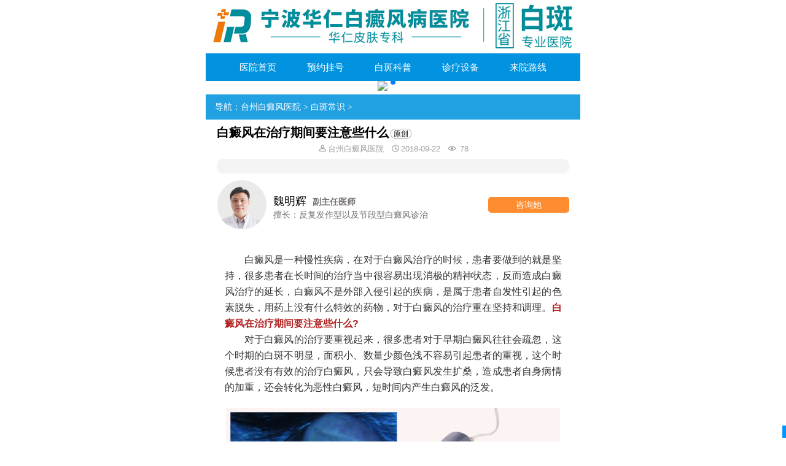

--- FILE ---
content_type: text/html
request_url: http://3g.0574hrbdfyy.com/bdfcs/290.html
body_size: 11555
content:
<!DOCTYPE html>
<html>

	<head>
		<meta charset="utf-8">
		<meta name="format-detection" content="telephone=no">
		<meta name="apple-mobile-web-app-capable" content="yes">
		<meta name="viewport" content="width=device-width,initial-scale=1,minimum-scale=1">
		<title>白癜风在治疗期间要注意些什么</title>
		<meta name="keywords" content="白癜风常识">
		<meta name="description" content="白癜风是一种慢性疾病，在对于白癜风治疗的时候，患者要做到的就是坚持，很多患者在长时间的治疗当中很容易出现消极的精神状态，反而造成白癜风治疗的延长，白癜风不是外部入" />
		<link href="/templets/taizhou/css/xinneirong.css" rel="stylesheet" type="text/css">
		<link rel="canonical" href="/" />
		<style type="text/css">
			body {
				max-width: 610px !important;
				margin: 0 auto !important;
				font: 14px/22px Arial, Helvetica, sans-serif;
			}

			/*
strong {
  padding: 4px 0px;
  background-color: #faebd738;
  border-left: 5px solid #2196f3;
  border-radius: 2px;
  /*新增内容格式整理*/
			padding-left: 2em;
			margin-left: -2em;
			}

			.wznr02 p strong {
				padding: 4px 0px;
				background-color: #faebd738;
				border-left: 5px solid #2196f3 !important;
				border-radius: 2px;
				padding-left: 2em;
				margin-left: -2em;
			}

			.wznr02 p a strong {
				color: red;
				padding: 0px !important;
				background-color: #faebd700 !important;
				border-left: 0px solid #2196f3bf !important;
				border-radius: 0px !important;
				padding-left: 2em !important;
			}

			*/ .caidan {
				width: 96% !important;
			}

			.wznr01 {
				margin-top: 10px;
				font-weight: normal !important;
				margin: 0 !important;
				text-align: justify;
				color: #333333;
				line-height: 24px;
				text-indent: 2em;
			}

			.wznr02 {
				margin-top: 0px;
				font-size: 14px;
				color: #333333;
				text-align: justify;
				line-height: 26px;
			}

			.mar {
				margin-left: 0px;
			}

			.laiyuan {
				font-size: 14px;
			}

			.wzbtpl {
				font-size: 13px;
				color: #9F9F9F;
				width: 96%;
				margin: 0 auto;
			}

			.wzbt {
				font-size: 20px;
				width: 94%;
				margin: 0 auto;
				text-align: left;
				margin-top: 10px;
				/*margin-bottom: -5px;border-bottom: #ffe459 solid 8px;*/
			}

			.wzbt div {
				display: inline-block;
				vertical-align: middle;
				margin-left: 3px;
				height: 16px;
				width: 34px;
				background: url(/templets/taizhou/images/title-origin-logo.png) no-repeat;
				background-size: 100%;
			}

			.caidan li {
				width: 20%;
				overflow: hidden;
				white-space: nowrap;
			}

			.yanse {
				color: #FF0004;
				font-size: 15px;
			}

			.laiyuan a {
				color: #020202;
			}

			.wznr03 .orange {
				width: 18%;
				height: auto;
				padding: 5px;
				line-height: 180%;
				background: #f18322;
				border-radius: 30px;
				text-align: center;
				margin-left: 0;
				float: left;
				margin: 5px;
			}

			.wznr03 .blue {
				width: 18%;
				height: auto;
				padding: 5px;
				line-height: 180%;
				background: #1a9ee1;
				border-radius: 30px;
				text-align: center;
				margin-right: 0;
				float: right;
				margin: 5px;
			}

			.wznr03 .orangea {
				width: 18%;
				height: auto;
				padding: 5px;
				line-height: 180%;
				background: #CB8116;
				/*  background: url(/templets/taizhou/images/zixunzhuanjia.jpg)no-repeat center;*/
				border-radius: 30px;
				text-align: center;
				margin-left: 0;
				float: left;
				margin: 5px;
			}

			.wznr03 .bluea {
				width: 18%;
				height: auto;
				padding: 5px;
				line-height: 180%;
				background: #3E904D;
				border-radius: 30px;
				text-align: center;
				margin-right: 0;
				float: right;
				margin: 5px;
			}

			.jjbj {
				background: #f4f4f4;
				padding: 2%;
				border-radius: 10px;
			}

			.zjt {
				width: 100%;
			}

			.blk {
				background: #1a9ee1;
				border-top-left-radius: 20px;
				border-top-right-radius: 20px;
				height: 50px;
			}

			.blk h5 {
				color: #FFFFFF;
				font-size: 16px;
				width: 90%;
				padding: 12px;
			}

			.blk h4 {
				color: #FFFFFF;
				font-size: 16px;
				width: 90%;
				padding: 12px;
			}

			.blk h3 {
				color: #FFFFFF;
				font-size: 16px;
				width: 90%;
				padding: 12px;
			}

			.blk h2 {
				color: #FFFFFF;
				font-size: 16px;
				width: 90%;
				padding: 12px;
			}

			.blk span {
				float: right;
			}

			.blk a {
				color: #FFFFFF !important;
			}

			.blkwz {
				margin: 0 auto;
				padding: 0;
				width: 100%;
				height: auto;
			}

			.blkwz img {
				margin: 0 auto;
				padding-top: 10px;
				width: 95%;
				text-align: center;
				display: block;
			}

			.blkwz p {
				margin: 0 auto;
				width: 95%;
				text-align: center;
				display: block;
			}

			.blkwz p a {
				color: #FF0206;
			}

			.redian {
				margin: 0 auto !important;
				padding-top: 10px !important;
				width: 100% !important;
			}

			.redian span {
				color: #F30206 !important;
				font-size: 16px !important;
			}

			.redian p {
				padding: 5px !important;
				margin-top: 0px !important;
				overflow: hidden !important;
				white-space: nowrap !important;
				text-overflow: ellipsis !important;
			}

			.redian a {
				color: #000000 !important;
				font-size: 16px !important;
			}

			.xgyd {
				margin: 0 auto;
				padding: 5px;
				width: 95%;
				padding-top: 10px;
			}

			.zuo {
				float: left;
				max-width: 130px;
				clear: both;
				padding: 5px;
			}

			.zuo img {
				display: block;
				width: 120px;
				height: 72px;
				float: left;
			}

			.you {
				/*overflow: hidden;
        white-space: nowrap;
        text-overflow: ellipsis;*/
				padding-left: 5px;
				height: 72px;
			}

			.you span {
				padding-top: 3px;
				padding-right: 10px;
				display: block;
			}

			.you span a {
				color: #ED0A0E;
			}

			.chaochu {
				overflow: hidden;
				white-space: nowrap;
				text-overflow: ellipsis;
			}

			.wznr10 img {
				width: 175px;
			}

			.wznr05 {
				height: auto;
				overflow: hidden;
				f white-space: nowrap;
				text-overflow: ellipsis;
			}

			.yyjj {
				margin-bottom: 0px;
				padding: 10px 0;
			}

			.dhhm {
				margin: 0 auto;
				width: 100%;
			}

			.dhhm img {
				margin: 0 auto;
				display: block;
				width: 100%;
			}

			.dibufooter {
				margin: 0 auto;
				display: block;
				padding: 0;
				width: 100%;
			}

			.zuice {
				width: 30%;
				float: left;
			}

			.zuice img {
				margin-top: 20px;
				display: block;
				width: 100%;
			}

			.youce {
				width: 70%;
				float: left;
			}

			.youshang {
				margin-top: 25px;
			}

			.youshang span {
				display: block;
				width: 31%;
				float: left;
				margin-left: 5px;
				background: #288DD5;
				text-align: center;
			}

			.youshang a {
				color: #FFFFFF;
			}

			.youxia {
				margin: 0 auto;
				width: 100%;
			}

			.youxia img {
				width: 100%;
			}

			.dibubq {
				width: 100%;
				padding-top: 5px;
				padding-bottom: 5px;
				background: #1a9ee1;
				clear: both;
				text-align: center;
			}

			.ico4 {
				background: url(/templets/taizhou/images/footer.gif) no-repeat;
				width: 55px;
				height: 55px;
				display: inline-block;
			}

			/*
2019-12-28新style样式
*/
			.cnzz {
				display: none;
			}

			.bjt01 {
				height: auto !important;
				background: #21a1e2;
				padding-top: 10px;
				padding-bottom: 9px;
				font-family: "microsoft yahei";
			}

			/*
.bjt01 li {
  line-height: 35px;
}
*/
			.sc {
				color: white !important;
				width: 95% !important;
			}

			.xgyd {
				padding-top: 0px;
				padding: 0px;
			}

			.laiyuan {
				color: #9f9f9f;
			}

			.laiyuan a {
				color: #9f9f9f;
			}

			.wznr04 {
				border-bottom: dashed #4a4a4a 1px;
			}

			.wzbtpl .new_list_bottom {
				border: 0px;
			}

			/* 相关文章 */
			.listcontent li>a:nth-child(1) {
				font-size: 16px !important;
				color: black !important;
				display: block;
				width: 90%;
				white-space: nowrap;
				overflow: hidden;
				text-overflow: ellipsis;
				margin-bottom: 5px;
			}

			.listcontent li {
				width: 100%;
			}

			.listcontent ul {
				padding: 0px !important;
				width: 100%;
				margin: 0 auto;
			}

			.listcontent ul p {
				border: 0px;
				color: black;
				padding: 0px;
				padding-left: 5px;
				display: -webkit-box;
				-webkit-box-orient: vertical;
				-webkit-line-clamp: 3;
				overflow: hidden;
				text-align: justify;
			}

			.listcontent ul img {
				width: 34%;
				vertical-align: middle;
			}

			.new_list_text {
				width: 64.6%;
				display: inline-block;
				vertical-align: middle;
			}

			.listcontent li {
				margin-top: 5px;
			}

			.new_list_bottom {
				border-bottom: #a0a0a0 1px dashed;
				padding-bottom: 5px;
				margin-top: 5px;
				color: #9f9f9f;
			}

			.new_list_bottom span {
				display: inline-block;
				background: url(/templets/taizhou/images/time.png) no-repeat;
				background-size: 100%;
				width: 14px;
				height: 14px;
				float: none;
				vertical-align: text-top;
				margin-left: 8px;
				margin-right: 2px;
			}

			.new_list_bottom .new_list_name {
				background: url(/templets/taizhou/images/name.png) no-repeat;
				background-size: 100%;
				margin-left: 0px;
			}

			.new_list_bottom .ydy {
				background: url(/templets/taizhou/images/eye.png) no-repeat;
				background-size: 100%;
			}

			/* 温馨提示 */
			.wxts {
				width: 89%;
				border-right: red 15px solid;
				border-left: red 15px solid;
				position: relative;
				height: 70px;
				margin: 0 auto;
			}

			.wxts div {
				position: absolute;
				top: 5px;
				left: -2%;
				width: 104%;
				background-color: #e87632;
				border-radius: 5px;
				color: white;
				height: 60px;
				text-align: center;
			}

			.wxts span {
				display: inline-block;
				width: 80px;
				vertical-align: middle;
				height: 30px;
				line-height: 30px;
				text-align: center;
				background-color: yellow;
				color: red;
				font-weight: bold;
				font-size: 17px;
				border-radius: 2px;
				margin-top: 7px;
				margin-right: 3%;
			}

			.wxts p {
				width: 62%;
				display: inline-block;
				vertical-align: middle;
				line-height: 15px;
				text-align: justify;
				margin-top: 7px;
			}

			/* 热门关注 */
			.new_title {
				width: 100%;
				text-align: left;
				margin: 0 auto;
				overflow: hidden;
				margin-top: 10px;
				margin-bottom: 10px;
				padding-bottom: 10px;
				border-bottom: #d1d1d1 1px dashed;
				position: relative;
			}

			.new_title p {
				padding: 0 5px;
				line-height: 35px;
				font-size: 20px;
				color: #3bb4f2;
				font-weight: bolder;
				display: inline-block;
				border-left: 8px solid #3bb4f2;
				border-top: 1px solid #3bb4f2;
			}

			.new_title img {
				width: 6%;
				height: auto;
				display: inline-block;
				margin-left: -15px;
			}

			.new_title div {
				width: 40%;
				position: absolute;
				bottom: 10px;
				right: 5px;
				background-color: #f03300;
				font-size: 15px;
				font-weight: bold;
				text-align: center;
				border-radius: 5px;
			}

			.new_title a {
				color: white;
			}

			.guanzhu {
				margin: 0 auto;
				margin-top: 20px;
				width: 95%;
			}

			.guanzhu_tab {
				display: flex;
				justify-content: space-between;
				margin-top: 10px;
			}

			.guanzhu_tab div {
				width: 22%;
				color: white;
				border-radius: 10px;
				padding: 3px 2px;
				text-align: center;
				background-color: #fe8d31;
			}

			#guanzhu_tab_active {
				background-color: #3bb4f2;
				color: white;
			}

			.guanzhu_tabs {
				margin-top: 10px;
			}

			.guanzhu_tabs>div {
				display: none;
			}

			#guanzhu_tabs_active {
				display: block;
			}

			.guanzhu_img img {
				width: 49%;
			}

			.guanzhu_text {
				position: relative;
				padding: 5px 0px;
				border-bottom: #4A4A4A 1px dashed;
			}

			.guanzhu_text a {
				color: #000000;
				white-space: nowrap;
				overflow: hidden;
				text-overflow: ellipsis;
				width: 70%;
				display: inline-block;
				vertical-align: middle;
			}

			.guanzhu_more {
				display: inline-block;
				width: 20px;
				height: 20px;
				line-height: 20px;
				background-color: #6e6e6e;
				color: white;
				text-align: center;
				font-size: 15px;
				vertical-align: middle;
			}

			.guanzhu_more1 {
				background-color: #fb663e;
			}

			.guanzhu_more2 {
				background-color: #ff9000;
			}

			.guanzhu_more3 {
				background-color: #fbc704;
			}

			.guanzhu_time {
				position: absolute;
				right: 0px;
				top: 7px;
			}

			/* 案例 */
			.anli {
				width: 95%;
				margin: 0 auto;
				margin-top: 20px;
				margin-bottom: 10px;
			}

			.anli_tab {
				margin-top: 10px;
				font-size: 14px;
				display: flex;
				justify-content: space-between;
				text-align: center;
			}

			.anli_tab div {
				width: 22%;
				color: white;
				border-radius: 10px;
				padding: 6px 0px;
				background-color: #fe8d31;
				line-height: 16px;
			}

			.anli_tab p {
				margin: 0;
			}

			.anli_tab div p:nth-child(1) {
				font-size: 14px;
			}

			#anli_tab_active {
				background-color: #3bb4f2 !important;
				color: white;
			}

			.anli_tabs {
				margin-top: 10px;
			}

			.anli_tabs>div>p {
				width: 100%;
				margin-bottom: 5px;
				white-space: nowrap;
				overflow: hidden;
				text-overflow: ellipsis;
				font-size: 16px;
			}

			.anli_tabs>div {
				display: none;
			}

			#anli_tabs_active {
				display: block;
			}

			.anli_tabs_top>div {
				display: flex;
				justify-content: space-between;
			}

			/* .anli_tabs_top>div {
			width: 32%;
			position: relative;
		} */

			.anli_tabs_top img {
				width: 32%;
			}

			.anli_tabs_top span {
				position: absolute;
				display: inline-block;
				padding: 0px 3px;
				bottom: 6px;
				right: 0px;
				text-align: center;
				height: 20px;
				line-height: 20px;
				background-color: #0096FF;
				color: white;
			}

			.anli_tabs_bottom p {
				border-bottom: #a0a0a0 1px dashed;
				margin: 0;
				padding: 5px 0px;
				padding-left: 6%;
				width: 94%;
				white-space: nowrap;
				overflow: hidden;
				text-overflow: ellipsis;
				background: url(/templets/taizhou/images/person.png) no-repeat 0px center;
			}

			.anli_tabs_bottom p:nth-child(2) {
				background: url(/templets/taizhou/images/question.png) no-repeat 0px center;
			}

			.anli_tabs_bottom p:nth-child(3) {
				background: url(/templets/taizhou/images/way.png) no-repeat 0px center;
			}

			.anli_tabs_bottom p:nth-child(4) {
				background: url(/templets/taizhou/images/good.png) no-repeat 0px center;
			}

			.anli_tabs_bottom span {
				color: #4a4a4a;
				font-size: 15px;
			}

			/* 视频 */
			.video {
				width: 95%;
				margin: 0 auto;
				margin-bottom: 20px;
			}

			.videos {
				margin-top: 20px;
			}

			.pic {
				width: 90%;
				margin: 0 auto;
				margin-top: 20px;
			}

			#videos-swiper img {
				width: 95%;
				position: relative;
				z-index: 1;
			}

			#videos-swiper .swiper-slide {
				position: relative;
				width: 100%;
				text-align: left;
			}

			#videos-swiper span {
				display: inline-block;
				width: 95%;
				height: 75%;
				position: absolute;
				top: 0px;
				left: 0px;
				z-index: 2;
				background: url(/templets/taizhou/images/play.png) no-repeat;
				background-size: 40px;
				background-position: center;
			}

			.videos_div {
				width: 90%;
				background-color: #3bb4f2;
				color: white;
				text-align: center;
				display: -webkit-box;
				-webkit-box-orient: vertical;
				-webkit-line-clamp: 1;
				overflow: hidden;
				height: 25px;
				line-height: 25px;
				padding: 0px 2.5%;
				font-size: 14px;
			}

			/* 返回顶部 */
			.sy_top1 {
				margin: 0 auto;
				margin-bottom: 10px !important;
				background: #f03300;
				width: 140px;
				padding-left: 40px;
				font-weight: bold;
				font-size: 18px;
				border-radius: 10px;
				text-align: left;
				line-height: 31px;
			}

			.sy_top1 a {
				color: white;
				vertical-align: middle;
			}

			.sy_top1 span {
				display: inline-block;
				width: 20px;
				height: 30px;
				vertical-align: middle;
				background: url(/templets/taizhou/images/new_totop.png) no-repeat;
				background-position: center;
				margin-left: 20px;
			}

			/* 底部 */
			.new_foot {
				width: 100%;
				background: url(/templets/taizhou/images/new_foot2.png) no-repeat;
				background-size: 100%;
				clear: both;
			}

			.new_foot1 {
				width: 100%;
				/*margin-left: 3%;*/
				background: url(/templets/taizhou/images/new_foot1.png) no-repeat;
				background-size: 100%;
				position: relative;
				top: 5px;
				padding-top: 37%;
			}

			.new_foot p {
				white-space: nowrap;
				overflow: hidden;
				text-overflow: ellipsis;
				font-size: 14px;
				position: absolute;
				/*left: 50%;*/
				color: white;
				width: 85%;
				/*margin-left: -150px;*/
				padding: 2% 2% 2% 12%;
			}

			.new_foot_1 {
				top: 5%;
				border-bottom: white 1px solid;
				padding-bottom: 2%;
			}

			.new_foot_2 {
				top: 35%;
			}

			.new_foot_3 {
				top: 55%;
			}

			.new_foot1 span {
				display: inline-block;
				width: 17px;
				height: 20px;
				background: url(/templets/taizhou/images/new_foot3.png) no-repeat;
				background-size: 100%;
				vertical-align: middle;
				margin-right: 3%;
			}

			.new_foot_2 span {
				background: url(/templets/taizhou/images/new_foot4.png) no-repeat;
				background-size: 100%;
			}

			.new_foot_3 span {
				background: url(/templets/taizhou/images/new_foot5.png) no-repeat;
				background-size: 100%;
			}

			.new_foot_active {
				position: absolute;
				bottom: 5%;
				left: 5%;
			}

			.new_foot_active span,
			.new_foot_active2 span {
				display: inline-block;
				width: 6px;
				height: 12px;
				margin-right: 1px;
				background-color: white;
			}

			.new_foot_active2 {
				position: absolute;
				bottom: 5%;
				right: 7%;
			}

			/* 底部地图 */
			.con {
				max-width: 610px;
				width: 100%;
				overflow: hidden;
				margin-top: 10px;
			}

			.con p {
				font-size: 15px;
				color: #0092DC;
				font-weight: 600;
				margin: 0;
			}

			.footertop {
				width: 100%;
				height: 180px;
				border-bottom: 20px solid #0096ff;
				position: relative;
			}

			.footertop .lft {
				width: 25%;
				height: 100%;
				border-right: 10px solid #0096ff;
				float: left;
				overflow: hidden;
			}

			.footertop .lft .p1 {
				font-size: 15px;
				height: 50%;
				text-align: right;
				line-height: 25px;
				/*padding: 10px 0 0 80px;*/
				margin-right: 5px;
			}

			.footertop .lft .p2 {
				width: 50%;
				height: 45%;
				text-align: center;
				float: right;
				margin: 0 5px 0 0;
				background: #e5e4c8;
			}

			.footertop .cen {
				width: 45%;
				height: 100%;
				border-right: 10px solid #0096ff;
				float: left;
				margin-right: 3px;
			}

			.footertop .cen .cen-tp {
				width: 100%;
				height: 20%;
				border-bottom: 10px solid #0096ff;
				float: left;
			}

			.footertop .cen .cen-lef {
				width: 30%;
				height: 77%;
				border-right: 10px solid #0096ff;
				margin-top: 0;
				float: left;
			}

			.footertop .cen .cen-lef .cen-lef-tp {
				width: 100%;
				height: 48%;
				border-bottom: 10px solid #0096ff;
				margin-top: 0;
				float: left;
				text-align: right;
			}

			.footertop .cen .cen-lef .cen-lef-bot {
				width: 100%;
				height: 48%;
				margin-top: 0;
				float: left;
			}

			.footertop .cen .cen-lef .cen-lef-bot p {
				width: 90%;
				height: 70%;
				background: #e5e4c8;
				overflow: hidden;
				margin: 5px auto;
				line-height: 20px;
			}

			.footertop .cen .cen-rgh {
				width: 60%;
				height: 65%;
				;
				margin-top: 0;
				float: left;
				position: relative;
			}

			.footertop .cen .cen-rgh .img-tet {
				width: 260px;
				height: 30px;
				position: absolute;
				left: 10px;
				bottom: 35%;
			}

			.footertop .cen .cen-rgh .img-tet img {
				width: 30px;
				height: 30px;
				margin: 0 !important;
			}

			.footertop .cen .cen-rgh .img-tet p {
				width: auto;
				display: inline-block;
				padding: 0 5px;
				margin-left: -5%;
				background: #fff;
				height: 30px;
				color: #de0516;
				line-height: 30px;
				border: 2px solid #de0516;
				border-radius: 8px;
			}

			.footertop .cen .cen-rgh .p3 {
				width: 100%;
				position: absolute;
				left: 0px;
				top: 5px;
			}

			.footertop .cen .cen-rgh .p4 {
				width: 100%;
				position: absolute;
				left: 0px;
				bottom: -12px;
			}

			.footertop .cen .cen-rgh p {
				text-align: center;
				font-size: 14px;
			}

			.footertop .dtcn {
				width: 100%;
				height: 25px;
				border-bottom: 2px #db080f solid;
				position: absolute;
				left: 0;
				bottom: -20px;
				/*  z-index: 100;*/
			}

			.footertop .dtcn p {
				width: 30%;
				/*  height: 25px;*/
				line-height: 25px;
				font-size: 14px;
				border-radius: 10px;
				text-align: center;
				background: #dc0910;
				color: #fff;
				position: absolute;
				bottom: -15px;
				left: 60%;
				margin: 0;
			}

			.footertop .rgh {
				width: 19%;
				height: 100%;
				border-left: 10px solid #0096ff;
				float: left;
			}

			.footertop .rgh p {
				margin-left: 5px;
				/*  padding-top: 20px;*/
				padding-top: 10%;
			}

			.bot {
				width: 100%;
				height: 40px;
				border-top: 20px solid #0096ff;
				margin: 0;
				padding-left: 0;
			}

			.bot li {
				float: left;
				list-style: none;
				text-align: center;
				font-size: 16px;
				color: #0092DC;
				font-weight: 600;
			}

			.bot li.lef {
				width: 30%;
				height: 100%;
				border-right: 10px solid #0096ff;
				margin: 0;
			}

			.bot li.cen {
				width: 40%;
				height: 100%;
				border-right: 10px solid #0096ff;
				margin: 0;
				margin-right: 3px;
			}

			.bot li.rgh {
				width: 20%;
				height: 100%;
				border-left: 10px solid #0096ff;
				margin: 0;
			}

			.wznr02 p {
				/*text-indent:2em;*/
			}

			.wznr02 img {
				padding-top: 20px;
				padding-bottom: 20px;
			}

			.swiper-slide {
				text-align: left;
			}

			.new_doctor {
				width: 94%;
				margin: 0 auto;
				padding-top: 10px;
				/*padding-bottom: 15px;*/
				font-size: 0px;
			}

			.new_doctor>div {
				display: inline-block;
				vertical-align: middle;
			}

			.new_doctor_img {
				width: 14%;
			}

			.new_doctor_img img {
				width: 100%;
			}

			.new_doctor_text {
				width: 61%;
				margin-left: 2%;
			}

			.new_doctor_text p {
				font-size: 14px;
				color: #767071;
				width: 100%;
				text-align: justify;
				line-height: 16px;
				white-space: nowrap;
				overflow: hidden;
				text-overflow: ellipsis;
				width: 100%;
			}

			.new_doctor_text1 {
				color: black !important;
				font-size: 18px !important;
				margin-bottom: 5px;
			}

			.new_doctor_text1 span {
				color: #767071;
				margin-left: 10px;
				font-size: 14px;
				font-weight: 600;
			}

			.new_doctor_button {
				width: 23%;
				text-align: center;
			}

			.new_doctor_button div {
				background-color: #fe8d31;
				height: 20px;
				line-height: 20px;
				border-radius: 5px;
				font-size: 14px;
				padding-bottom: 3px;
				padding-top: 3px;
				margin-top: -10px;
			}
		</style>
		<script charset="utf-8" src="https://nb.jgyljt.com/jgswt/init.php?referer=http://3g.0574hrbdfyy.com/"></script>

		<meta name="applicable-device" content="mobile" />	

			<link rel="canonical" href="http://www.0574hrbdfyy.com/bdfcs/290.html" >	
	</head>

	<body>
		<!--logo-->
		<div class="head"> <img src="/templets/taizhou/images/head.jpg" alt="台州白癜风医院" /> </div>
		<!--导航-->
		<div class="daohang">
			<ul class="main caidan">
				<li> <a href="/" title=">医院首页">医院首页</a> </li>
				<li> <a href="https://www.0574bd.com/zt/liuyanNew2/" rel="nofollow" target="_blank"
						title="台州白癜风医院预约挂号">预约挂号</a>
				</li>
				<li> <a href="/bdfcs" target="_blank" title="台州白癜风医院白斑科普">白斑科普</a> </li>
				<li><a href="javascript:void(0)" class="trackZX" onClick="openZoosUrl();return false;" rel="nofollow"
						target="_blank" title="台州白癜风医院诊疗设备">诊疗设备</a> </li>
				<li><a href="/lylx/212.html" target="_blank" title="台州白癜风医院来院路线">来院路线</a> </li>
			</ul>
		</div>
		<!--轮播图-->
		<!-- <div class="logo">
      <a href="https://3g.99bdf.com/zhuanti/51bdf/"  target="_blank" title="五一白斑检查优惠活动">  <img src="/templets/taizhou/images/51bdf.jpg" alt="五一白斑检查优惠活动"></a> 
      <a href="https://3g.99bdf.com/99zixun/"  target="_blank">  <img src="/templets/taizhou/images/bann.jpg" alt="儿童小孩白癜风白斑治疗"></a>
</div> -->
		<script type="text/javascript" src="/templets/taizhou/js/swiper.min.js"></script>
		<div class="banner">
			<div class="swiper-container" id="bannerSwiper">
				<div class="swiper-wrapper">
					<div class="swiper-slide" id="swiper-slide1">
						<a href="javascript:void(0)" class="trackZX" onClick="openZoosUrl();return false;" target="_blank" title="台州白癜风医院"><img
								src="https://nb.jgyljt.com/jgswt/img/banner/wap/wap_bannerxjs.jpg" alt="台州白癜风医院" /></a>
					</div>
<!-- 					<div class=" swiper-slide" id="swiper-slide2">
						<a href="https://3g.99bdf.com/99zixun/" target="_blank" title="台州白癜风医院"><img
								src="/templets/taizhou/images/banners2.jpg" alt="台州白癜风医院" /></a>
					</div>
					<div class="swiper-slide" id="swiper-slide3">
						<a href="https://3g.99bdf.com/99zixun/" target="_blank" title="台州白癜风医院在线直播"> <img
								src="/templets/taizhou/images/banners3.jpg" alt="台州白癜风直播" /></a>
					</div> -->
				</div>
				<a class="arrow-left" href="#"></a> <a class="arrow-right" href="#"></a>
				<div id="bannerpagination" class="pagination"></div>
			</div>
		</div>
		<script>
			var mySwiper = new Swiper('#bannerSwiper', {
				loop: true,
				speed: 600,
				grabCursor: true,
				parallax: true,
				autoplay: {
					delay: 3000,
					//loop无效  stopOnLastSlide: true,
				},
				pagination: {
					el: '#bannerpagination',
					clickable: true,
				},
				navigation: {
					nextEl: '.arrow-right',
					prevEl: '.arrow-left',
				},
			});
		</script>
		<!--小导航-->
		<div class="bjt01">
			<div class="main sc"> <span>导航：<a href='/'>台州白癜风医院</a> > <a href='/bdfcs/'>白斑常识</a> > </div>
		</div>
		<!--标题-->
		<h1 class="wzbt">白癜风在治疗期间要注意些什么<div></div>
		</h1>
		<!--时间，作者，点击量-->
		<h6 class="wzbtpl">
			<div class="new_list_bottom">
				<span class="new_list_name"></span>台州白癜风医院
				<span></span>2018-09-22
				<span class="ydy"></span>
				<script src=/templets/taizhou/js/58999535193d4605878e11ce5a385109.js></script>
			</div>
		</h6>
		<!--内容简介-->
		<h2 class="wznr01">
			<div class="main jjbj"> <span class="mar"></span> </div>
		</h2>
		<!--内容简介-->
		<!--专家图片 这里写个判断，利用php随机判断名字展现，这里的名字做成数字形式的。不能用拼音形式的展现。-->
		<div class="zjt">
			<div class="swiper-container swiper1">
				<div class="swiper-wrapper">
					<div class="swiper-slide">
						<div class="new_doctor">
							<div class="new_doctor_img">
								<img src="/templets/taizhou/images/lhl.png" alt="郭玉凤" />
							</div>
							<div class="new_doctor_text">
								<p class="new_doctor_text1">郭玉凤<span>主治医师</span></p>
								<p>擅长：各类型白癜风诊疗</p>
							</div>
							<div class="new_doctor_button">
								<div><a href="javascript:void(0)" class="trackZX" onClick="openZoosUrl();return false;"
										title="咨询郭玉凤主治医师">咨询她</a></div>
							</div>
						</div>
					</div>
					<div class="swiper-slide">
						<div class="new_doctor">
							<div class="new_doctor_img">
								<img src="/templets/taizhou/images/lzl.png" alt="张志坡" />
							</div>
							<div class="new_doctor_text">
								<p class="new_doctor_text1">张志坡<span>主治医师</span></p>
								<p>擅长：疑难白癜风诊疗/抗复发治疗</p>
							</div>
							<div class="new_doctor_button">
								<div><a href="javascript:void(0)" class="trackZX" onClick="openZoosUrl();return false;"
										title="咨询张志坡主治医师">咨询她</a></div>
							</div>
						</div>
					</div>
					<div class="swiper-slide">
						<div class="new_doctor">
							<div class="new_doctor_img">
								<img src="/templets/taizhou/images/lhyys.png" alt="魏明辉" />
							</div>
							<div class="new_doctor_text">
								<p class="new_doctor_text1">魏明辉<span>副主任医师</span></p>
								<p>擅长：反复发作型以及节段型白癜风诊治</p>
							</div>
							<div class="new_doctor_button">
								<div><a href="javascript:void(0)" class="trackZX" onClick="openZoosUrl();return false;"
										title="咨询魏明辉副主任医师">咨询她</a></div>
							</div>
						</div>
					</div>
				</div>
			</div>
		</div>
		</div>
		</div>
		<script type="text/javascript">
			var mySwiper = new Swiper('.swiper1', {
				loop: true,
				autoplay: true,

				navigation: {
					nextEl: '.swiper-button-next',
					prevEl: '.swiper-button-prev',

				},
				pagination: {
					el: '.swiper1-1',
					bulletElement: 'span',
					clickable: true,
				},
			});
		</script>
		</div>
		<!--专家图片-->
		<!--正文-->
		<div class="main">
			<div class="wznr02">
				<p>　　<p>
	<span style="font-size:16px;">　　白癜风是一种慢性疾病，在对于白癜风治疗的时候，患者要做到的就是坚持，很多患者在长时间的治疗当中很容易出现消极的精神状态，反而造成白癜风治疗的延长，白癜风不是外部入侵引起的疾病，是属于患者自发性引起的色素脱失，用药上没有什么特效的药物，对于白癜风的治疗重在坚持和调理。<strong><span style="color:#b22222;">白癜风在治疗期间要注意些什么?</span></strong></span></p>
<p>
	<span style="font-size:16px;">　　对于白癜风的治疗要重视起来，很多患者对于早期白癜风往往会疏忽，这个时期的白斑不明显，面积小、数量少颜色浅不容易引起患者的重视，这个时候患者没有有效的治疗白癜风，只会导致白癜风发生扩桑，造成患者自身病情的加重，还会转化为恶性白癜风，短时间内产生白癜风的泛发。</span><br />
	<a class="trackZx" data-click="74" href="javascript:;" id="3166" rel="nofollow" style="" target="_blank" thislink="javascript:;" title=""><img data-="" src="/uploads/allimg/180922/15214aB1-0.jpg?t=1537600951000" style="border: 0px; width: 100%; vertical-align: middle;" /></a></p>
<p>
	<span style="font-size:16px;">　　白癜风患者的皮肤病变并不是都够用肉眼所见的，白癜风的诊断是治疗的基础，很多皮肤疾病容易与白癜风混淆，在治疗前必须确定患者是否是白癜风以及患者病情的轻重。伍德灯是鉴别白癜风的标准仪器，可以准确检测出黑色素脱失情况，帮助患者更好的治疗白癜风。</span></p>
<p>
	<span style="font-size:16px;">　　白癜风的早期治疗上，患者一定要找对病因去治疗，诱发白癜风的因素有很多，每个患者的情况不一样治疗的方式也是不同的，患者没有一个明确的方向就盲目的治疗白癜风，只会造成自身病情的耽误，导致早期白癜风患处色素继续脱失，还有扩散的现象产生。</span></p>
<p>
	<span style="font-size:16px;">　　白癜风在治疗期间要注意些什么?<strong><a href="http://www.0574huarenyy.com" target="_blank"><span style="color:#b22222;">台州华仁白癜风专病门诊温馨提示：</span></a></strong>白癜风这一种疾病的发病原因是非常多的，所以大家要学会判断自己的具体发病原因是哪一种，不能够盲目地用药治疗，否则很有可能会导致此病进一步加重。</span></p>
</p>
				<p style="text-align: right;">
					<!-- 　　文章来源|台州白癜风医院</p> -->
				<p style="text-align: right;">
					<!-- 　　审核医师|郭玉凤</p> -->
			</div>
			<div class="yyjj">
				<li> <a href="javascript:void(0)" class="trackZX" onClick="openZoosUrl();return false;" rel="nofollow"
						title="在线咨询白斑问题" target="_blank"><i class="ico1"></i><br>
					</a>白斑科普 </li>
				<li> <a href="javascript:void(0)" class="trackZX" onClick="openZoosUrl();return false;" rel="nofollow"
						title="微信预约" target="_blank"><i class="ico2"></i><br>
					</a>微信预约 </li>
				<li> <a href="javascript:void(0)" class="trackZX" onClick="openZoosUrl();return false;" rel="nofollow"
						title="在线检查白斑症状" target="_blank"><i class="ico3"></i><br>
					</a>线上诊断 </li>
				<li> <a href="https://3g.0574bd.com/zt/liuyanNew2/" rel="nofollow" title="在线免费预约挂号" target="_blank"><i
							class="ico4"></i><br>
					</a>预约挂号 </li>
			</div>
			<div class="laiyuan">来源：<a href="/" title="台州白癜风医院">台州白癜风医院</a></div>
			<div class="wznr04"></div>
			<div class="wznr05">
				<li>上一篇：<a href='/bdfcs/286.html'>治疗白癜风什么方法比较好</a>  &nbsp; 下一篇：<a href='/bdfcs/291.html'>白癜风的病症有哪些特点</a> </a></li>
				<li>上一篇：<a href='/bdfcs/286.html'>治疗白癜风什么方法比较好</a>  &nbsp; 下一篇：<a href='/bdfcs/291.html'>白癜风的病症有哪些特点</a> </a></li>
			</div>
		</div>
		<!--正文结束-->
		<div class="box"></div>
		<!--温馨提示-->
		<div class="wxts">
			<div> <span>温馨提示</span>
				<p>白癜风病情复杂，治疗方法也不相同，建议患者到院查清病情。</p>
			</div>
		</div>
		<div class="guanzhu">
			<div class="new_title">
				<p>白癜风常识</p>
				<img src="/templets/taizhou/images/dl.png" alt="白癜风常识" />
				<div><a href="javascript:void(0)" class="trackZX" onClick="openZoosUrl();return false;" rel="nofollow"
						target="_blank">你是不是想问？</a></div>
			</div>
			<div class="guanzhu_tab">
				<div id="guanzhu_tab_active">白癜风病因</div>
				<div>白癜风治疗</div>
				<div>白癜风症状</div>
				<div>白癜风危害</div>
			</div>
			<div class="guanzhu_tabs">
				<!--    医院动态 医院动态栏目下的二级推荐   -->
				<div id="guanzhu_tabs_active">
					<div class="guanzhu_img">
						<img src="https://nbimg.jgyljt.com/newImgs/img/b5d70cfa1f9d4a838d1f0b1841770c53.jpg" alt="白癜风为什么反复发作？" />
<img src="https://nbimg.jgyljt.com/newImgs/img/78115126967041839431fb6563d8e1af.jpg" alt="白癜风诱因与哪些因素有" />

					</div>
					<div class="guanzhu_text">
						<a href="/fbyby/901.html" title="白癜风为什么反复发作？">白癜风为什么反复发作？</a>
						<span>2025-11-08</span>
<a href="/fbyby/887.html" title="白癜风诱因与哪些因素有关">白癜风诱因与哪些因素有关</a>
						<span>2025-09-18</span>
<a href="/fbyby/861.html" title="长期接触电脑会加重白癜风病情吗">长期接触电脑会加重白癜风病情吗</a>
						<span>2025-07-23</span>
<a href="/fbyby/859.html" title="熬夜对白癜风患者的影响">熬夜对白癜风患者的影响</a>
						<span>2025-07-19</span>
<a href="/fbyby/788.html" title="导致白癜风医治难度大的原因">导致白癜风医治难度大的原因</a>
						<span>2024-10-15</span>

					</div>
				</div>
				<!--    了解医院 利用的是三级推荐   -->
				<div>
					<div class="guanzhu_img">
						<img src="https://nbimg.jgyljt.com/newImgs/img/7c534eb027d4405da6579a6da7adf0a2.jpg" alt="白癜风可以治好吗" />
<img src="https://nbimg.jgyljt.com/newImgs/img/41917077b3704442820986cee059c5c1.jpg" alt="女性为什么会得白癜风" />

					</div>
					<div class="guanzhu_text">
						<a href="/bdfzl/890.html" title="白癜风可以治好吗">白癜风可以治好吗</a>
						<span>2025-09-27</span>
<a href="/bdfzl/885.html" title="女性为什么会得白癜风">女性为什么会得白癜风</a>
						<span>2025-09-13</span>
<a href="/bdfzl/880.html" title="白癜风究竟该怎么治疗">白癜风究竟该怎么治疗</a>
						<span>2025-09-02</span>
<a href="/bdfzl/877.html" title="白癜风多长时间治好和什么因素有关">白癜风多长时间治好和什么因素有关</a>
						<span>2025-08-27</span>
<a href="/bdfzl/872.html" title="白癜风护理有哪些技巧">白癜风护理有哪些技巧</a>
						<span>2025-08-16</span>

					</div>
				</div>
				<!--    选择方案 四级推荐内容   -->
				<div>
					<div class="guanzhu_img">
						<img src="https://nbimg.jgyljt.com/newImgs/img/8601c78437de4f9480910258ea7454d3.jpg" alt="身上长了白斑会不会是白" />
<img src="https://nbimg.jgyljt.com/newImgs/img/46b1386dd8014324ae88efa17c4c43d7.jpg" alt="白癜风主要都有哪些症状" />

					</div>
					<div class="guanzhu_text">
						<a href="/bdfzz/869.html" title="身上长了白斑会不会是白癜风">身上长了白斑会不会是白癜风</a>
						<span>2025-08-08</span>
<a href="/bdfzz/819.html" title="白癜风主要都有哪些症状呢">白癜风主要都有哪些症状呢</a>
						<span>2025-01-23</span>
<a href="/bdfzz/793.html" title="脖子上的白癜风有哪些症状">脖子上的白癜风有哪些症状</a>
						<span>2024-10-21</span>
<a href="/bdfzz/774.html" title="白癜风的早期症状有哪些">白癜风的早期症状有哪些</a>
						<span>2024-09-26</span>
<a href="/bdfzz/756.html" title="哪些白斑病与白癜风相似">哪些白斑病与白癜风相似</a>
						<span>2024-09-04</span>

					</div>
				</div>
				<div>
					<div class="guanzhu_img">
						<img src="https://nbimg.jgyljt.com/newImgs/img/e95de15bfd28492699f07e3921775f3f.jpg" alt="白癜风会给患者的身心造" />
<img src="https://nbimg.jgyljt.com/newImgs/img/e95de15bfd28492699f07e3921775f3f.jpg" alt="白癜风给患者的伤害都有" />

					</div>
					<div class="guanzhu_text">
						<a href="/bdfwh/828.html" title="白癜风会给患者的身心造成哪些影响">白癜风会给患者的身心造成哪些影响</a>
						<span>2025-02-11</span>
<a href="/bdfwh/825.html" title="白癜风给患者的伤害都有哪些">白癜风给患者的伤害都有哪些</a>
						<span>2025-02-05</span>
<a href="/bdfwh/823.html" title="为什么白癜风好转后又扩散了呢">为什么白癜风好转后又扩散了呢</a>
						<span>2025-02-03</span>
<a href="/bdfwh/822.html" title="白癜风中断治疗会有哪些危害">白癜风中断治疗会有哪些危害</a>
						<span>2025-01-26</span>
<a href="/bdfwh/758.html" title="白癜风患者作息不规律有哪些危害">白癜风患者作息不规律有哪些危害</a>
						<span>2024-09-06</span>

					</div>
				</div>
			</div>
			<script type="text/javascript">
				var tab_spans2 = document.querySelectorAll('.guanzhu_tab>div');
				var tab2 = document.querySelectorAll('.guanzhu_tabs>div');
				for (var i = 0; i < tab2.length; i++) {
					tab_spans2[i].index = i;
					tab_spans2[i].onmouseover = function() {
						for (var i = 0; i < tab_spans2.length; i++) {
							tab_spans2[i].id = '';
							tab2[i].id = '';
						}
						this.id = 'guanzhu_tab_active';
						tab2[this.index].id = 'guanzhu_tabs_active';
					}
				}
			</script>
		</div>
		<!--康复案例-->
		<div class="anli">
			<div class="new_title">
				<p>白癜风人群</p>
				<img src="/templets/taizhou/images/dl.png" alt="白癜风人群" />
			</div>
			<div class="anli_tab">
				<div id="anli_tab_active">
					<p>儿童</p>
				</div>
				<div>
					<p>青少年</p>
				</div>
				<div>
					<p>老年</p>
				</div>
				<div>
					<p>男性</p>
				</div>
			</div>
			<div class="anli_tabs">
				<!--儿童白癜风康复案例1-->
				<div id="anli_tabs_active">
					<div class="anli_tabs_top">
						<div>
							<img src="https://nbimg.jgyljt.com/newImgs/img/7665b2f64a324e96bc8d109caec813b1.jpg" alt="为什么儿童白癜风诊疗需" /> <span></span>
<img src="https://nbimg.jgyljt.com/newImgs/img/969621c6b98e4ba68a0184c6ed8b464b.jpg" alt="儿童白癜风有什么原因" /> <span></span>
<img src="https://nbimg.jgyljt.com/newImgs/img/7665b2f64a324e96bc8d109caec813b1.jpg" alt="儿童白癜风常见症状有哪" /> <span></span>

						</div>
					</div>
					<div class="anli_tabs_bottom">
					</div>
				</div>
				<!--青少年白癜风案例二-->
				<div>
					<div class="anli_tabs_top">
						<div>
							<img src="https://nbimg.jgyljt.com/newImgs/img/4b6ecebb1dc7463692dbca8d2c4cf79e.jpg" alt="青少年白癜风患者该怎样" /> <span></span>
<img src="https://nbimg.jgyljt.com/newImgs/img/b02cf35e532242b8bdf5b0ca7699ff46.jpg" alt="青少年脖子上冒出白癜风" /> <span></span>
<img src="https://nbimg.jgyljt.com/newImgs/img/ec4abd63d00b4ab3b702f5663ad1958e.jpg" alt="青少年白癜风该如何治疗" /> <span></span>

						</div>
					</div>
					<div class="anli_tabs_bottom">
					</div>
				</div>
				<!--女性案例三-->
				<div>
					<div class="anli_tabs_top">
						<div>
							<img src="http://nbimg.jgyljt.com/newImgs/img/15726657072c66e.jpg?t=1631707126000" alt="老年白癜风护理方法有哪" /> <span></span>
<img src="http://nbimg.jgyljt.com/newImgs/img/1572665708051ef.jpg?t=1631707126000" alt="台州哪家医院治疗白癜风" /> <span></span>
<img src="http://nbimg.jgyljt.com/newImgs/img/1572665712e31e2.jpg?t=1631707126000" alt="台州哪家医院能看白癜风" /> <span></span>

						</div>
					</div>
					<div class="anli_tabs_bottom">
					</div>
				</div>
				<!--男性案例四-->
				<div>
					<div class="anli_tabs_top">
						<div>
							<img src="http://nbimg.jgyljt.com/newImgs/img/1572665219f2d4f.jpg?t=1599700599000" alt="台州白癜风专治医院?男性" /> <span></span>
<img src="http://nbimg.jgyljt.com/newImgs/img/1572674402923b5.jpg?t=1594686918000" alt="台州治白癜风去哪家医院" /> <span></span>
<img src="http://nbimg.jgyljt.com/newImgs/img/1572665719f05a4.jpg?t=1575608698000" alt="男性白癜风有哪些护理措" /> <span></span>

						</div>
					</div>
					<div class="anli_tabs_bottom">
					</div>
				</div>
			</div>
		</div>
		<!-- 康复案例 -->
		<div class="box"></div>
		<!--相关文章-->
		<div class="xgyd">
			<div class="new_title">
				<p>相关文章</p>
				<img src="/templets/taizhou/images/dl.png" alt="背部白癜风一年了还变大了手腕也有白斑了的相关信息" />
				<div>
					<!--<a href="#">查看更多</a>-->
				</div>
			</div>
			<div class="listcontent">
				<ul>
					<li> <a href="/beibu/131282.html" title="长期的负面情绪会导致白">长期的负面情绪会导致白</a> <a
							href="/beibu/131282.html" title="长期的负面情绪会导致白"> <img src="https://nbimg.jgyljt.com/newImgs/img/7ebcb15ce5554af2ab8485b3df44bc37.jpg"
								alt="长期的负面情绪会导致白" /> </a>
						<div class="new_list_text"> <a class="xiangqingys" href="/bdfyf/908.html">
								<p>患者的后背长了白癜风，一年后白斑面积变大，手腕处有新的白斑，这说明白癜风发生扩散了，需要用药物抑制白斑发展。用药物的话是需要遵从医嘱的，以免滥用药物适得其反。详情请看文章介绍内容。
								</p>
							</a> </div>
						<div class="new_list_bottom"> <span class="new_list_name"></span>
							<span></span>2025-12-18<span class="ydy"></span>153
						</div>
					</li>
<li> <a href="/beibu/131282.html" title="孕妇白癜风会对胎儿产生">孕妇白癜风会对胎儿产生</a> <a
							href="/beibu/131282.html" title="孕妇白癜风会对胎儿产生"> <img src="https://nbimg.jgyljt.com/newImgs/img/70060dd570c441ec8cddb44db62838b9.jpg"
								alt="孕妇白癜风会对胎儿产生" /> </a>
						<div class="new_list_text"> <a class="xiangqingys" href="/bdfcs/906.html">
								<p>患者的后背长了白癜风，一年后白斑面积变大，手腕处有新的白斑，这说明白癜风发生扩散了，需要用药物抑制白斑发展。用药物的话是需要遵从医嘱的，以免滥用药物适得其反。详情请看文章介绍内容。
								</p>
							</a> </div>
						<div class="new_list_bottom"> <span class="new_list_name"></span>
							<span></span>2025-12-12<span class="ydy"></span>181
						</div>
					</li>
<li> <a href="/beibu/131282.html" title="长期接触电脑对白癜风的">长期接触电脑对白癜风的</a> <a
							href="/beibu/131282.html" title="长期接触电脑对白癜风的"> <img src="https://nbimg.jgyljt.com/newImgs/img/02f16f4ede4d42a286f690bb551833ad.jpg"
								alt="长期接触电脑对白癜风的" /> </a>
						<div class="new_list_text"> <a class="xiangqingys" href="/bdfcs/905.html">
								<p>患者的后背长了白癜风，一年后白斑面积变大，手腕处有新的白斑，这说明白癜风发生扩散了，需要用药物抑制白斑发展。用药物的话是需要遵从医嘱的，以免滥用药物适得其反。详情请看文章介绍内容。
								</p>
							</a> </div>
						<div class="new_list_bottom"> <span class="new_list_name"></span>
							<span></span>2025-12-12<span class="ydy"></span>90
						</div>
					</li>
<li> <a href="/beibu/131282.html" title="白癜风能不能碰维生素C">白癜风能不能碰维生素C</a> <a
							href="/beibu/131282.html" title="白癜风能不能碰维生素C"> <img src="https://nbimg.jgyljt.com/newImgs/img/1572674406f621b.jpg"
								alt="白癜风能不能碰维生素C" /> </a>
						<div class="new_list_text"> <a class="xiangqingys" href="/bdfcs/904.html">
								<p>患者的后背长了白癜风，一年后白斑面积变大，手腕处有新的白斑，这说明白癜风发生扩散了，需要用药物抑制白斑发展。用药物的话是需要遵从医嘱的，以免滥用药物适得其反。详情请看文章介绍内容。
								</p>
							</a> </div>
						<div class="new_list_bottom"> <span class="new_list_name"></span>
							<span></span>2025-11-21<span class="ydy"></span>100
						</div>
					</li>
<li> <a href="/beibu/131282.html" title="白癜风为什么反复发作？">白癜风为什么反复发作？</a> <a
							href="/beibu/131282.html" title="白癜风为什么反复发作？"> <img src="https://nbimg.jgyljt.com/newImgs/img/b5d70cfa1f9d4a838d1f0b1841770c53.jpg"
								alt="白癜风为什么反复发作？" /> </a>
						<div class="new_list_text"> <a class="xiangqingys" href="/fbyby/901.html">
								<p>患者的后背长了白癜风，一年后白斑面积变大，手腕处有新的白斑，这说明白癜风发生扩散了，需要用药物抑制白斑发展。用药物的话是需要遵从医嘱的，以免滥用药物适得其反。详情请看文章介绍内容。
								</p>
							</a> </div>
						<div class="new_list_bottom"> <span class="new_list_name"></span>
							<span></span>2025-11-08<span class="ydy"></span>178
						</div>
					</li>

				</ul>
			</div>
		</div>
		<!--相关文章-->
		<div class="box"></div>
		<!--白癜风视频-->
		<div class="video">
			<div class="new_title">
				<p>白癜风大讲堂</p>
				<img src="/templets/taizhou/images/dl.png" alt="白癜风" />
				<div>
					<!--<a href="#">答你所问</a>-->
				</div>
			</div>
			<div class="videos">
				<div class="swiper-container" id="videos-swiper">
					<div class="swiper-wrapper">
						<div class="swiper-slide">
							<a href="/bdfyf/908.html" title="长期的负面情绪会导致白癜风扩散"> <img src="https://nbimg.jgyljt.com/newImgs/img/7ebcb15ce5554af2ab8485b3df44bc37.jpg"
									alt="长期的负面情绪会导致白癜风扩散" />
								<span></span>
								<div class="videos_div">长期的负面情绪会导致白癜风扩散</div>
							</a>
						</div>
<div class="swiper-slide">
							<a href="/bdfcs/906.html" title="孕妇白癜风会对胎儿产生哪些影响"> <img src="https://nbimg.jgyljt.com/newImgs/img/70060dd570c441ec8cddb44db62838b9.jpg"
									alt="孕妇白癜风会对胎儿产生哪些影响" />
								<span></span>
								<div class="videos_div">孕妇白癜风会对胎儿产生哪些影响</div>
							</a>
						</div>
<div class="swiper-slide">
							<a href="/bdfcs/905.html" title="长期接触电脑对白癜风的病情有什"> <img src="https://nbimg.jgyljt.com/newImgs/img/02f16f4ede4d42a286f690bb551833ad.jpg"
									alt="长期接触电脑对白癜风的病情有什" />
								<span></span>
								<div class="videos_div">长期接触电脑对白癜风的病情有什</div>
							</a>
						</div>
<div class="swiper-slide">
							<a href="/bdfcs/904.html" title="白癜风能不能碰维生素C?"> <img src="https://nbimg.jgyljt.com/newImgs/img/1572674406f621b.jpg"
									alt="白癜风能不能碰维生素C?" />
								<span></span>
								<div class="videos_div">白癜风能不能碰维生素C?</div>
							</a>
						</div>
<div class="swiper-slide">
							<a href="/fbyby/901.html" title="白癜风为什么反复发作？"> <img src="https://nbimg.jgyljt.com/newImgs/img/b5d70cfa1f9d4a838d1f0b1841770c53.jpg"
									alt="白癜风为什么反复发作？" />
								<span></span>
								<div class="videos_div">白癜风为什么反复发作？</div>
							</a>
						</div>
<div class="swiper-slide">
							<a href="/bdfyf/900.html" title="白癜风反复发作怎么办"> <img src="https://nbimg.jgyljt.com/newImgs/img/08f577bc6c5f4f588d7d1a64ea06f29a.jpg"
									alt="白癜风反复发作怎么办" />
								<span></span>
								<div class="videos_div">白癜风反复发作怎么办</div>
							</a>
						</div>
<div class="swiper-slide">
							<a href="/bdfzd/897.html" title="白癜风早期症状表现"> <img src="https://nbimg.jgyljt.com/newImgs/img/5401b3f842514bf29f35373825e779ee.jpg"
									alt="白癜风早期症状表现" />
								<span></span>
								<div class="videos_div">白癜风早期症状表现</div>
							</a>
						</div>
<div class="swiper-slide">
							<a href="/bdfyf/894.html" title="白癜风患者应该怎么吃比较好"> <img src="https://nbimg.jgyljt.com/newImgs/img/0b59c5128c78424aa042b4d3911a77ed.jpg"
									alt="白癜风患者应该怎么吃比较好" />
								<span></span>
								<div class="videos_div">白癜风患者应该怎么吃比较好</div>
							</a>
						</div>

					</div>
				</div>
			</div>
			<script>
				var mySwiper = new Swiper('#videos-swiper', {
					speed: 600,
					slidesPerView: 2.3,
					grabCursor: true,
				});
			</script>
		</div>
		<!--返回顶部-->
		<div class="sy_top1"><a href="#top">返回顶部<span></span></a></div>
		<!--返回顶部-->
		<!--医院电话-->
		<div class="dhhm"> <a href="tel:0574-2771115" target="_blank" title="台州白癜风医院电话"> <img
					src="/templets/taizhou/images/dainhuahaoma.jpg" alt="台州白癜风医院电话" /> </a> </div>
		<!--ditu地图代码样式-->
		<!-- 	<div class="con">
		<div class="footertop">
			<div class="lft">
				<p class="p1">大<br />
					经<br />
					街</p>
				<p class="p2">南<br />
					三<br />
					条</p>
			</div>
			<div class="cen">
				<div class="cen-tp"></div>
				<div class="cen-lef">
					<div class="cen-lef-tp">
						<p>东<br />
							华<br />
							路</p>
					</div>
					<div class="cen-lef-bot">
						<p>乐汇城</p>
					</div>
				</div>
				<div class="cen-rgh">
					<div class="img-tet">
						<p>台州白癜风医院</p>
						<br />
						<img src="/templets/taizhou/images/ysg.png" alt="bdf" />
					</div>
					<div class="p3">
						<p>正东路</p>
					</div>
					<div class="p4">
						<p>天鸿大厦</p>
					</div>
				</div>
			</div>
			<div class="rgh">
				<p>平<br />
					安<br />
					大<br />
					街</p>
			</div>
			<div class="dtcn">
				<p>地铁一号线 </p>
			</div>
		</div>
		<ul class="bot">
			<li class="lef">中</li>
			<li class="cen">山</li>
			<li class="rig">路</li>
		</ul>
	</div> -->
		<!--ditu地图代码样式结束-->
		<div class="new_foot">
			<div class="new_foot1">
				<p class="new_foot_1"><span></span>浙江省宁波市海曙区丽园南路526号</p>
				<p class="new_foot_2"><a href="/sitemap.html" title="网站地图" target="_blank">网站地图</a><a
						href="/sitemap.xml" title="xml地图" target="_blank">xml地图</a><a href="/sitemap.txt" title="txt地图"
						target="_blank">txt地图</a></p>
				<p class="new_foot_3"><span></span>浙ICP备17005234号</p>
				<div class="new_foot_active"> <span></span> <span></span> <span></span> </div>
				<div class="new_foot_active2"> <span></span> <span></span> <span></span> </div>
			</div>
		</div>
		<!-- 	<script type="text/javascript" src="/templets/taizhou/js/chat.js" charset="GB2312"></script> -->
		<script>
			(function() {
				var bp = document.createElement('script');
				var curProtocol = window.location.protocol.split(':')[0];
				if (curProtocol === 'https') {
					bp.src = 'https://zz.bdstatic.com/linksubmit/push.js';
				} else {
					bp.src = 'http://push.zhanzhang.baidu.com/push.js';
				}
				var s = document.getElementsByTagName("script")[0];
				s.parentNode.insertBefore(bp, s);
			})();
		</script>
		<script type="text/javascript">
			var tab_spans1 = document.querySelectorAll('.anli_tab>div');
			var tab1 = document.querySelectorAll('.anli_tabs>div');
			for (var i = 0; i < tab1.length; i++) {
				tab_spans1[i].index = i;
				tab_spans1[i].onmouseover = function() {
					for (var i = 0; i < tab_spans1.length; i++) {
						tab_spans1[i].id = '';
						tab1[i].id = '';
					}
					this.id = 'anli_tab_active';
					tab1[this.index].id = 'anli_tabs_active';
				}
			}
		</script>
		<script type="text/javascript" charset="utf-8" src="https://nb.jgyljt.com/jgswt/swt.js"></script>
	</body>

</html>
<!-- <script type="text/javascript" src="/templets/taizhou/js/ks.js" charset="utf-8"></script> -->


--- FILE ---
content_type: text/css
request_url: http://3g.0574hrbdfyy.com/templets/taizhou/css/xinneirong.css
body_size: 4678
content:
body, div, dl, dt, dd, ul, ol, li, h1, h2, h3, h4, h5, h6, pre, form, fieldset, input, textarea, p, blockquote, th, td {
  margin: 0;
  padding: 0;
}
fieldset, img {
  border: 0;
}
address, caption, cite, code, dfn, em, th, var {
  font-style: normal;
  font-weight: normal;
}
ol, ul, li {
  list-style: none;
}
h1, h2, h3, h4, h5, h6 {
  font-size: 100%;
  font-weight: normal;
}
body {
  font-size: 14px;
  line-height: 24px;
}
a {
  color: white;
  text-decoration: none;
}
a, a:link, a:visited, a:hover, a:active {
  text-decoration: none;
}
/*内容页小导航颜色调整*/
.new_title p {
/*    color: #ff0000!important;*/
/*    border-left: 8px solid #ff0000!important;*/
/*    border-top: 1px solid #ff0000!important;*/
}
.box {
  width: 100%;
  height: 10px;
}
.mar {
  margin-left: 28px;
}
.head {
  width: 100%;
  height: 100%;
  text-align: center;
}
.head img {
  margin: 0 auto;
  display: block;
  text-align: center;
  width: 100%;
  height: auto;
}
.daohang {
  height: 45px;
  width: 100%;
  background: #0193e0;
  vertical-align: middle;
  line-height: 45px;
  font-size: 15px;
}
.main {
  width: 90%;
  margin: 0px auto;
  padding-left: 0;
}
.daohang li {
  float: left;
}
.daohang li a {
  display: block;
  text-align: center;
}
.banner {
  display: block;
  text-align: center;
  width: 100%;
}
.banner img {
  margin: 0 auto;
  display: block;
  text-align: center;
  width: 100%;
  height: auto;
}
.bjt01 {
  width: 100%;
  height: 45px;
  background: url(../images/bjt01.png);
}
.bjt01 li {
  line-height: 45px;
  color: white;
}
.bjt01 li a {
  color: #fff;
}
.bjtzj {
  width: 100%;
  height: auto;
}
.bjtzj img {
  width: 100%;
  height: auto;
}
.wzbt {
  width: 100%;
  text-align: center;
  font-size: 16px;
  font-weight: bold;
  margin-top: 20px;
}
.wzbtpl {
  width: 100%;
  text-align: center;
  font-size: 14px;
  margin-top: 10px;
  color: #eb8c54;
}
.wznr01 {
  width: 100%;
  font-size: 14px;
  margin-top: 20px;
}
.art_zixun {
  width: 100%;
  height: 135px;
  margin-top: 20px;
  background: url(../images/dianhuabj.jpg) repeat-x center top;
  background-size: auto 100%;
}
.art_zixun h3 {
  font-size: 16px;
  text-align: center;
  padding-top: 15px;
  color: white;
  font-weight: bold;
}
.dianhuabj02 {
  width: 100%;
  height: auto;
  text-align: center;
  margin-top: 10px;
}
.dianhuabj02 img {
  width: 165px;
  height: 30px;
}
.dianhua {
  width: 90%;
  height: 30px;
  background: #fcac01;
  text-align: center;
  margin-left: 5%;
  margin-top: 5px;
  margin-bottom: 5px;
}
.wznr02 {
  width: 100%;
  height: auto;
  margin-top: 20px;
  font-size: 14px;
  line-height: 180%;
}
.wznr02 h2 {
  font-size: 14px;
  font-weight: bold;
}
.wznr02 img {
  display: block;
  width: 99%!important;
  height: 99%!important;
  margin: 0 auto;
}
.wznr03 {
  width: 100%;
  height: 90px;
  margin-top: 20px;
}
.wznr03 .orange {
  width: 30%;
  height: auto;
  padding: 5px;
  line-height: 180%;
  background: #f18322;
  border-radius: 6px;
  text-align: center;
  margin-left: 10%;
  float: left;
}
.wznr03 .blue {
  width: 30%;
  height: auto;
  padding: 5px;
  line-height: 180%;
  background: #0c7cbb;
  border-radius: 6px;
  text-align: center;
  margin-right: 10%;
  float: right;
}
.wznr04 {
  width: 100%;
  height: 2px;
  border-bottom: dashed #000 1px;
}
.wznr05 {
  width: 100%;
  height: 100px;
  line-height: 180%;
  font-size: 14px;
  padding-top: 20px;
}
.wznr05 li a:link, .wznr05 li a:visited {
  color: #000;
}
.tushuo {
  width: 100%;
  height: auto;
  text-align: center;
}
.tushuo img {
  width: 100%;
  height: auto;
}
.wznr06 {
  width: 100%;
  margin-top: 20px;
}
.wznr06 .wznr06a img {
  width: 47.5%;
  float: left;
  margin-right: 5%;
}
.wznr06 .wznr06b img {
  width: 47.5%;
}
.wznr07 {
  width: 100%;
  height: 90px;
}
.wznr07 .wznr07a {
  width: 47.5%;
  float: left;
  text-align: center;
  font-size: 14px;
  color: #000;
}
.wznr07 .wznr07b {
  width: 47.5%;
  float: right;
  text-align: center;
  font-size: 14px;
  color: #000;
}
.wznr08 {
  width: 100%;
  margin-top: 20px;
}
.wznr08 .wznr08a img {
  width: 47.5%;
  float: left;
  margin-right: 5%;
}
.wznr08 .wznr08b img {
  width: 47.5%;
}
.wznr09 {
  width: 100%;
  height: 90px;
}
.wznr09 .wznr09a {
  width: 47.5%;
  float: left;
  text-align: center;
  font-size: 14px;
  color: #000;
}
.wznr09 .wznr09b {
  width: 47.5%;
  float: right;
  text-align: center;
  font-size: 14px;
  color: #000;
}
.wznr10 {
  width: 100%;
  height: auto;
  text-align: center;
}
.wznr10 img {
  width: 100%;
  height: auto;
}
.yyjj {
  width: 100%;
  padding: 20px 0;
  overflow: hidden;
  margin-bottom: 40px;
}
.yyjj li {
  float: left;
  width: 25%;
  text-align: center;
  line-height: 18px;
}
.yyjj .ico1, .yyjj .ico2, .yyjj .ico3, .yyjj .ico4 {
  background: url(../images/footer.gif) no-repeat;
  width: 55px;
  height: 55px;
  display: inline-block;
}
.yyjj .ico1 {
  background-position: 0 0;
}
.yyjj .ico2 {
  background-position: -55px 0;
}
.yyjj .ico3 {
  background-position: -110px 0;
}
.yyjj .ico4 {
  background-position: -165px 0;
}
.footer {
  font-family: "Microsoft YaHei";
  font-size: 16px;
  position: fixed;
  width: 100%;
  bottom: 0px;
  left: 0px;
  height: 56px;
  line-height: 56px;
}
.footer ul {
  width: 100%;
  display: table;
  table-layout: fixed;
}
.footer li {
  display: table-cell;
  text-align: center;
  color: #0093dd;
  border-right: 1px solid #459595;
  position: relative;
}
.footer li:nth-last-of-type(1) {
  border-right: none;
}
.footer li:nth-last-of-type(2) {
  border-right: none;
}
.footer li:nth-last-of-type(1) a:before {
  background-position: -64px 0;
}
.footer a.bswt:before {
  background-position: -32px 0;
}
.bswt {
  background: #0093dd;
}
.footer a.bphone:before {
  background-position: 0 0;
}
.footer li:nth-last-of-type(1) {
  display: none;
}
.footer a {
  display: block;
  color: #fff;
  background: #0093dd;
  position: relative;
  font-size: 0.8em;
}
.footer a .no1 {
  -webkit-box-sizing: border-box;
  -moz-box-sizing: border-box;
  box-sizing: border-box;
  display: inline-block;
  position: absolute;
  border: 2px solid #fff;
  width: 20px;
  height: 20px;
  line-height: 17px;
  font-size: 14px;
  color: #fff;
  right: 1px;
  top: 1px;
  font-family: arial;
  font-weight: bold;
  -webkit-animation: dot 2s infinite;
  animation: dot 2s infinite;
  border-radius: 10px;
  background: -webkit-linear-gradient(top, #fd142e, #bf0116);
  background: linear-gradient(to bottom, #fd142e, #bf0116);
}
.footer a:before {
  content: " ";
  display: inline-block;
  width: 32px;
  height: 46px;
  vertical-align: middle;
  margin-right: 3px;
  /*background: url(../images/icon_bottom.png) no-repeat;*/
}
.footer a.active {
  background: #f37b38;
}
.roundIoc {
  background: url(../images/page_two.gif) no-repeat;
  -webkit-background-size: 60px 62px;
  -moz-background-size: 60px 62px;
  background-size: 60px 62px;
  position: fixed;
  left: 10px;
  bottom: 70px;
  z-index: 99999;
  display: block;
  width: 60px;
  height: 62px;
}
/*轮播图代码*/


.swiper-container {
  margin: 0 auto;
  position: relative;
  overflow: hidden;
  list-style: none;
  padding: 0;
  z-index: 1
}
.swiper-container-no-flexbox .swiper-slide {
  float: left
}
.swiper-container-vertical>.swiper-wrapper {
  -webkit-box-orient: vertical;
  -webkit-box-direction: normal;
  -webkit-flex-direction: column;
  -ms-flex-direction: column;
  flex-direction: column
}
.swiper-wrapper {
  position: relative;
  width: 100%;
  height: 100%;
  z-index: 1;
  display: -webkit-box;
  display: -webkit-flex;
  display: -ms-flexbox;
  display: flex;
  -webkit-transition-property: -webkit-transform;
  transition-property: -webkit-transform;
  -o-transition-property: transform;
  transition-property: transform;
  transition-property: transform, -webkit-transform;
  -webkit-box-sizing: content-box;
  box-sizing: content-box
}
.swiper-container-android .swiper-slide, .swiper-wrapper {
  -webkit-transform: translate3d(0, 0, 0);
  transform: translate3d(0, 0, 0)
}
.swiper-container-multirow>.swiper-wrapper {
  -webkit-flex-wrap: wrap;
  -ms-flex-wrap: wrap;
  flex-wrap: wrap
}
.swiper-container-free-mode>.swiper-wrapper {
  -webkit-transition-timing-function: ease-out;
  -o-transition-timing-function: ease-out;
  transition-timing-function: ease-out;
  margin: 0 auto
}
.swiper-slide {
  -webkit-flex-shrink: 0;
  -ms-flex-negative: 0;
  flex-shrink: 0;
  width: 100%;
  hposition: relative;
  -webkit-transition-property: -webkit-transform;
  transition-property: -webkit-transform;
  -o-transition-property: transform;
  transition-property: transform;
  transition-property: transform, -webkit-transform
}
.swiper-slide-invisible-blank {
  visibility: hidden
}
.swiper-container-autoheight, .swiper-container-autoheight .swiper-slide {
  height: auto
}
.swiper-container-autoheight .swiper-wrapper {
  -webkit-box-align: start;
  -webkit-align-items: flex-start;
  -ms-flex-align: start;
  align-items: flex-start;
  -webkit-transition-property: height, -webkit-transform;
  transition-property: height, -webkit-transform;
  -o-transition-property: transform, height;
  transition-property: transform, height;
  transition-property: transform, height, -webkit-transform
}
.swiper-container-3d {
  -webkit-perspective: 1200px;
  perspective: 1200px
}
.swiper-container-3d .swiper-cube-shadow, .swiper-container-3d .swiper-slide, .swiper-container-3d .swiper-slide-shadow-bottom, .swiper-container-3d .swiper-slide-shadow-left, .swiper-container-3d .swiper-slide-shadow-right, .swiper-container-3d .swiper-slide-shadow-top, .swiper-container-3d .swiper-wrapper {
  -webkit-transform-style: preserve-3d;
  transform-style: preserve-3d
}
.swiper-container-3d .swiper-slide-shadow-bottom, .swiper-container-3d .swiper-slide-shadow-left, .swiper-container-3d .swiper-slide-shadow-right, .swiper-container-3d .swiper-slide-shadow-top {
  position: absolute;
  left: 0;
  top: 0;
  width: 100%;
  height: 100%;
  pointer-events: none;
  z-index: 10
}
.swiper-container-3d .swiper-slide-shadow-left {
  background-image: -webkit-gradient(linear, right top, left top, from(rgba(0,0,0,.5)), to(rgba(0,0,0,0)));
  background-image: -webkit-linear-gradient(right, rgba(0,0,0,.5), rgba(0,0,0,0));
  background-image: -o-linear-gradient(right, rgba(0,0,0,.5), rgba(0,0,0,0));
  background-image: linear-gradient(to left, rgba(0,0,0,.5), rgba(0,0,0,0))
}
.swiper-container-3d .swiper-slide-shadow-right {
  background-image: -webkit-gradient(linear, left top, right top, from(rgba(0,0,0,.5)), to(rgba(0,0,0,0)));
  background-image: -webkit-linear-gradient(left, rgba(0,0,0,.5), rgba(0,0,0,0));
  background-image: -o-linear-gradient(left, rgba(0,0,0,.5), rgba(0,0,0,0));
  background-image: linear-gradient(to right, rgba(0,0,0,.5), rgba(0,0,0,0))
}
.swiper-container-3d .swiper-slide-shadow-top {
  background-image: -webkit-gradient(linear, left bottom, left top, from(rgba(0,0,0,.5)), to(rgba(0,0,0,0)));
  background-image: -webkit-linear-gradient(bottom, rgba(0,0,0,.5), rgba(0,0,0,0));
  background-image: -o-linear-gradient(bottom, rgba(0,0,0,.5), rgba(0,0,0,0));
  background-image: linear-gradient(to top, rgba(0,0,0,.5), rgba(0,0,0,0))
}
.swiper-container-3d .swiper-slide-shadow-bottom {
  background-image: -webkit-gradient(linear, left top, left bottom, from(rgba(0,0,0,.5)), to(rgba(0,0,0,0)));
  background-image: -webkit-linear-gradient(top, rgba(0,0,0,.5), rgba(0,0,0,0));
  background-image: -o-linear-gradient(top, rgba(0,0,0,.5), rgba(0,0,0,0));
  background-image: linear-gradient(to bottom, rgba(0,0,0,.5), rgba(0,0,0,0))
}
.swiper-container-wp8-horizontal, .swiper-container-wp8-horizontal>.swiper-wrapper {
  -ms-touch-action: pan-y;
  touch-action: pan-y
}
.swiper-container-wp8-vertical, .swiper-container-wp8-vertical>.swiper-wrapper {
  -ms-touch-action: pan-x;
  touch-action: pan-x
}
.swiper-button-next, .swiper-button-prev {
  position: absolute;
  top: 50%;
  width: 27px;
  height: 44px;
  margin-top: -22px;
  z-index: 10;
  cursor: pointer;
  background-size: 27px 44px;
  background-position: center;
  background-repeat: no-repeat
}
.swiper-button-next.swiper-button-disabled, .swiper-button-prev.swiper-button-disabled {
  opacity: .35;
  cursor: auto;
  pointer-events: none
}
.swiper-button-prev, .swiper-container-rtl .swiper-button-next {
  background-image: url("data:image/svg+xml;charset=utf-8,%3Csvg%20xmlns%3D'http%3A%2F%2Fwww.w3.org%2F2000%2Fsvg'%20viewBox%3D'0%200%2027%2044'%3E%3Cpath%20d%3D'M0%2C22L22%2C0l2.1%2C2.1L4.2%2C22l19.9%2C19.9L22%2C44L0%2C22L0%2C22L0%2C22z'%20fill%3D'%23007aff'%2F%3E%3C%2Fsvg%3E");
  left: 10px;
  right: auto
}
.swiper-button-next, .swiper-container-rtl .swiper-button-prev {
  background-image: url("data:image/svg+xml;charset=utf-8,%3Csvg%20xmlns%3D'http%3A%2F%2Fwww.w3.org%2F2000%2Fsvg'%20viewBox%3D'0%200%2027%2044'%3E%3Cpath%20d%3D'M27%2C22L27%2C22L5%2C44l-2.1-2.1L22.8%2C22L2.9%2C2.1L5%2C0L27%2C22L27%2C22z'%20fill%3D'%23007aff'%2F%3E%3C%2Fsvg%3E");
  right: 10px;
  left: auto
}
.swiper-button-prev.swiper-button-white, .swiper-container-rtl .swiper-button-next.swiper-button-white {
  background-image: url("data:image/svg+xml;charset=utf-8,%3Csvg%20xmlns%3D'http%3A%2F%2Fwww.w3.org%2F2000%2Fsvg'%20viewBox%3D'0%200%2027%2044'%3E%3Cpath%20d%3D'M0%2C22L22%2C0l2.1%2C2.1L4.2%2C22l19.9%2C19.9L22%2C44L0%2C22L0%2C22L0%2C22z'%20fill%3D'%23ffffff'%2F%3E%3C%2Fsvg%3E")
}
.swiper-button-next.swiper-button-white, .swiper-container-rtl .swiper-button-prev.swiper-button-white {
  background-image: url("data:image/svg+xml;charset=utf-8,%3Csvg%20xmlns%3D'http%3A%2F%2Fwww.w3.org%2F2000%2Fsvg'%20viewBox%3D'0%200%2027%2044'%3E%3Cpath%20d%3D'M27%2C22L27%2C22L5%2C44l-2.1-2.1L22.8%2C22L2.9%2C2.1L5%2C0L27%2C22L27%2C22z'%20fill%3D'%23ffffff'%2F%3E%3C%2Fsvg%3E")
}
.swiper-button-prev.swiper-button-black, .swiper-container-rtl .swiper-button-next.swiper-button-black {
  background-image: url("data:image/svg+xml;charset=utf-8,%3Csvg%20xmlns%3D'http%3A%2F%2Fwww.w3.org%2F2000%2Fsvg'%20viewBox%3D'0%200%2027%2044'%3E%3Cpath%20d%3D'M0%2C22L22%2C0l2.1%2C2.1L4.2%2C22l19.9%2C19.9L22%2C44L0%2C22L0%2C22L0%2C22z'%20fill%3D'%23000000'%2F%3E%3C%2Fsvg%3E")
}
.swiper-button-next.swiper-button-black, .swiper-container-rtl .swiper-button-prev.swiper-button-black {
  background-image: url("data:image/svg+xml;charset=utf-8,%3Csvg%20xmlns%3D'http%3A%2F%2Fwww.w3.org%2F2000%2Fsvg'%20viewBox%3D'0%200%2027%2044'%3E%3Cpath%20d%3D'M27%2C22L27%2C22L5%2C44l-2.1-2.1L22.8%2C22L2.9%2C2.1L5%2C0L27%2C22L27%2C22z'%20fill%3D'%23000000'%2F%3E%3C%2Fsvg%3E")
}
.swiper-button-lock {
  display: none
}
.swiper-pagination {
  position: absolute;
  text-align: center;
  -webkit-transition: .3s opacity;
  -o-transition: .3s opacity;
  transition: .3s opacity;
  -webkit-transform: translate3d(0, 0, 0);
  transform: translate3d(0, 0, 0);
  z-index: 10
}
.swiper-pagination.swiper-pagination-hidden {
  opacity: 0
}
.swiper-container-horizontal>.swiper-pagination-bullets, .swiper-pagination-custom, .swiper-pagination-fraction {
  bottom: 10px;
  left: 0;
  width: 100%
}
.swiper-pagination-bullets-dynamic {
  overflow: hidden;
  font-size: 0
}
.swiper-pagination-bullets-dynamic .swiper-pagination-bullet {
  -webkit-transform: scale(.33);
  -ms-transform: scale(.33);
  transform: scale(.33);
  position: relative
}
.swiper-pagination-bullets-dynamic .swiper-pagination-bullet-active {
  -webkit-transform: scale(1);
  -ms-transform: scale(1);
  transform: scale(1)
}
.swiper-pagination-bullets-dynamic .swiper-pagination-bullet-active-main {
  -webkit-transform: scale(1);
  -ms-transform: scale(1);
  transform: scale(1)
}
.swiper-pagination-bullets-dynamic .swiper-pagination-bullet-active-prev {
  -webkit-transform: scale(.66);
  -ms-transform: scale(.66);
  transform: scale(.66)
}
.swiper-pagination-bullets-dynamic .swiper-pagination-bullet-active-prev-prev {
  -webkit-transform: scale(.33);
  -ms-transform: scale(.33);
  transform: scale(.33)
}
.swiper-pagination-bullets-dynamic .swiper-pagination-bullet-active-next {
  -webkit-transform: scale(.66);
  -ms-transform: scale(.66);
  transform: scale(.66)
}
.swiper-pagination-bullets-dynamic .swiper-pagination-bullet-active-next-next {
  -webkit-transform: scale(.33);
  -ms-transform: scale(.33);
  transform: scale(.33)
}
.swiper-pagination-bullet {
  width: 8px;
  height: 8px;
  display: inline-block;
  border-radius: 100%;
  background: #000;
  opacity: .2
}
button.swiper-pagination-bullet {
  border: none;
  margin: 0;
  padding: 0;
  -webkit-box-shadow: none;
  box-shadow: none;
  -webkit-appearance: none;
  -moz-appearance: none;
  appearance: none
}
.swiper-pagination-clickable .swiper-pagination-bullet {
  cursor: pointer
}
.swiper-pagination-bullet-active {
  opacity: 1;
  background: #007aff
}
.swiper-container-vertical>.swiper-pagination-bullets {
  right: 10px;
  top: 50%;
  -webkit-transform: translate3d(0, -50%, 0);
  transform: translate3d(0, -50%, 0)
}
.swiper-container-vertical>.swiper-pagination-bullets .swiper-pagination-bullet {
  margin: 6px 0;
  display: block
}
.swiper-container-vertical>.swiper-pagination-bullets.swiper-pagination-bullets-dynamic {
  top: 50%;
  -webkit-transform: translateY(-50%);
  -ms-transform: translateY(-50%);
  transform: translateY(-50%);
  width: 8px
}
.swiper-container-vertical>.swiper-pagination-bullets.swiper-pagination-bullets-dynamic .swiper-pagination-bullet {
  display: inline-block;
  -webkit-transition: .2s top, .2s -webkit-transform;
  transition: .2s top, .2s -webkit-transform;
  -o-transition: .2s transform, .2s top;
  transition: .2s transform, .2s top;
  transition: .2s transform, .2s top, .2s -webkit-transform
}
.swiper-container-horizontal>.swiper-pagination-bullets .swiper-pagination-bullet {
  margin: 0 4px
}
.swiper-container-horizontal>.swiper-pagination-bullets.swiper-pagination-bullets-dynamic {
  left: 50%;
  -webkit-transform: translateX(-50%);
  -ms-transform: translateX(-50%);
  transform: translateX(-50%);
  white-space: nowrap
}
.swiper-container-horizontal>.swiper-pagination-bullets.swiper-pagination-bullets-dynamic .swiper-pagination-bullet {
  -webkit-transition: .2s left, .2s -webkit-transform;
  transition: .2s left, .2s -webkit-transform;
  -o-transition: .2s transform, .2s left;
  transition: .2s transform, .2s left;
  transition: .2s transform, .2s left, .2s -webkit-transform
}
.swiper-container-horizontal.swiper-container-rtl>.swiper-pagination-bullets-dynamic .swiper-pagination-bullet {
  -webkit-transition: .2s right, .2s -webkit-transform;
  transition: .2s right, .2s -webkit-transform;
  -o-transition: .2s transform, .2s right;
  transition: .2s transform, .2s right;
  transition: .2s transform, .2s right, .2s -webkit-transform
}
.swiper-pagination-progressbar {
  background: rgba(0,0,0,.25);
  position: absolute
}
.swiper-pagination-progressbar .swiper-pagination-progressbar-fill {
  background: #007aff;
  position: absolute;
  left: 0;
  top: 0;
  width: 100%;
  height: 100%;
  -webkit-transform: scale(0);
  -ms-transform: scale(0);
  transform: scale(0);
  -webkit-transform-origin: left top;
  -ms-transform-origin: left top;
  transform-origin: left top
}
.swiper-container-rtl .swiper-pagination-progressbar .swiper-pagination-progressbar-fill {
  -webkit-transform-origin: right top;
  -ms-transform-origin: right top;
  transform-origin: right top
}
.swiper-container-horizontal>.swiper-pagination-progressbar, .swiper-container-vertical>.swiper-pagination-progressbar.swiper-pagination-progressbar-opposite {
  width: 100%;
  height: 4px;
  left: 0;
  top: 0
}
.swiper-container-horizontal>.swiper-pagination-progressbar.swiper-pagination-progressbar-opposite, .swiper-container-vertical>.swiper-pagination-progressbar {
  width: 4px;
  height: 100%;
  left: 0;
  top: 0
}
.swiper-pagination-white .swiper-pagination-bullet-active {
  background: #fff
}
.swiper-pagination-progressbar.swiper-pagination-white {
  background: rgba(255,255,255,.25)
}
.swiper-pagination-progressbar.swiper-pagination-white .swiper-pagination-progressbar-fill {
  background: #fff
}
.swiper-pagination-black .swiper-pagination-bullet-active {
  background: #000
}
.swiper-pagination-progressbar.swiper-pagination-black {
  background: rgba(0,0,0,.25)
}
.swiper-pagination-progressbar.swiper-pagination-black .swiper-pagination-progressbar-fill {
  background: #000
}
.swiper-pagination-lock {
  display: none
}
.swiper-scrollbar {
  border-radius: 10px;
  position: relative;
  -ms-touch-action: none;
  background: rgba(0,0,0,.1)
}
.swiper-container-horizontal>.swiper-scrollbar {
  position: absolute;
  left: 1%;
  bottom: 3px;
  z-index: 50;
  height: 5px;
  width: 98%
}
.swiper-container-vertical>.swiper-scrollbar {
  position: absolute;
  right: 3px;
  top: 1%;
  z-index: 50;
  width: 5px;
  height: 98%
}
.swiper-scrollbar-drag {
  height: 100%;
  width: 100%;
  position: relative;
  background: rgba(0,0,0,.5);
  border-radius: 10px;
  left: 0;
  top: 0
}
.swiper-scrollbar-cursor-drag {
  cursor: move
}
.swiper-scrollbar-lock {
  display: none
}
.swiper-zoom-container {
  width: 100%;
  height: 100%;
  display: -webkit-box;
  display: -webkit-flex;
  display: -ms-flexbox;
  display: flex;
  -webkit-box-pack: center;
  -webkit-justify-content: center;
  -ms-flex-pack: center;
  justify-content: center;
  -webkit-box-align: center;
  -webkit-align-items: center;
  -ms-flex-align: center;
  align-items: center;
  text-align: center
}
.swiper-zoom-container>canvas, .swiper-zoom-container>img, .swiper-zoom-container>svg {
  max-width: 100%;
  max-height: 100%;
  -o-object-fit: contain;
  object-fit: contain
}
.swiper-slide-zoomed {
  cursor: move
}
.swiper-lazy-preloader {
  width: 42px;
  height: 42px;
  position: absolute;
  left: 50%;
  top: 50%;
  margin-left: -21px;
  margin-top: -21px;
  z-index: 10;
  -webkit-transform-origin: 50%;
  -ms-transform-origin: 50%;
  transform-origin: 50%;
  -webkit-animation: swiper-preloader-spin 1s steps(12, end) infinite;
  animation: swiper-preloader-spin 1s steps(12, end) infinite
}
.swiper-lazy-preloader:after {
  display: block;
  content: '';
  width: 100%;
  height: 100%;
  background-image: url("data:image/svg+xml;charset=utf-8,%3Csvg%20viewBox%3D'0%200%20120%20120'%20xmlns%3D'http%3A%2F%2Fwww.w3.org%2F2000%2Fsvg'%20xmlns%3Axlink%3D'http%3A%2F%2Fwww.w3.org%2F1999%2Fxlink'%3E%3Cdefs%3E%3Cline%20id%3D'l'%20x1%3D'60'%20x2%3D'60'%20y1%3D'7'%20y2%3D'27'%20stroke%3D'%236c6c6c'%20stroke-width%3D'11'%20stroke-linecap%3D'round'%2F%3E%3C%2Fdefs%3E%3Cg%3E%3Cuse%20xlink%3Ahref%3D'%23l'%20opacity%3D'.27'%2F%3E%3Cuse%20xlink%3Ahref%3D'%23l'%20opacity%3D'.27'%20transform%3D'rotate(30%2060%2C60)'%2F%3E%3Cuse%20xlink%3Ahref%3D'%23l'%20opacity%3D'.27'%20transform%3D'rotate(60%2060%2C60)'%2F%3E%3Cuse%20xlink%3Ahref%3D'%23l'%20opacity%3D'.27'%20transform%3D'rotate(90%2060%2C60)'%2F%3E%3Cuse%20xlink%3Ahref%3D'%23l'%20opacity%3D'.27'%20transform%3D'rotate(120%2060%2C60)'%2F%3E%3Cuse%20xlink%3Ahref%3D'%23l'%20opacity%3D'.27'%20transform%3D'rotate(150%2060%2C60)'%2F%3E%3Cuse%20xlink%3Ahref%3D'%23l'%20opacity%3D'.37'%20transform%3D'rotate(180%2060%2C60)'%2F%3E%3Cuse%20xlink%3Ahref%3D'%23l'%20opacity%3D'.46'%20transform%3D'rotate(210%2060%2C60)'%2F%3E%3Cuse%20xlink%3Ahref%3D'%23l'%20opacity%3D'.56'%20transform%3D'rotate(240%2060%2C60)'%2F%3E%3Cuse%20xlink%3Ahref%3D'%23l'%20opacity%3D'.66'%20transform%3D'rotate(270%2060%2C60)'%2F%3E%3Cuse%20xlink%3Ahref%3D'%23l'%20opacity%3D'.75'%20transform%3D'rotate(300%2060%2C60)'%2F%3E%3Cuse%20xlink%3Ahref%3D'%23l'%20opacity%3D'.85'%20transform%3D'rotate(330%2060%2C60)'%2F%3E%3C%2Fg%3E%3C%2Fsvg%3E");
  background-position: 50%;
  background-size: 100%;
  background-repeat: no-repeat
}
.swiper-lazy-preloader-white:after {
  background-image: url("data:image/svg+xml;charset=utf-8,%3Csvg%20viewBox%3D'0%200%20120%20120'%20xmlns%3D'http%3A%2F%2Fwww.w3.org%2F2000%2Fsvg'%20xmlns%3Axlink%3D'http%3A%2F%2Fwww.w3.org%2F1999%2Fxlink'%3E%3Cdefs%3E%3Cline%20id%3D'l'%20x1%3D'60'%20x2%3D'60'%20y1%3D'7'%20y2%3D'27'%20stroke%3D'%23fff'%20stroke-width%3D'11'%20stroke-linecap%3D'round'%2F%3E%3C%2Fdefs%3E%3Cg%3E%3Cuse%20xlink%3Ahref%3D'%23l'%20opacity%3D'.27'%2F%3E%3Cuse%20xlink%3Ahref%3D'%23l'%20opacity%3D'.27'%20transform%3D'rotate(30%2060%2C60)'%2F%3E%3Cuse%20xlink%3Ahref%3D'%23l'%20opacity%3D'.27'%20transform%3D'rotate(60%2060%2C60)'%2F%3E%3Cuse%20xlink%3Ahref%3D'%23l'%20opacity%3D'.27'%20transform%3D'rotate(90%2060%2C60)'%2F%3E%3Cuse%20xlink%3Ahref%3D'%23l'%20opacity%3D'.27'%20transform%3D'rotate(120%2060%2C60)'%2F%3E%3Cuse%20xlink%3Ahref%3D'%23l'%20opacity%3D'.27'%20transform%3D'rotate(150%2060%2C60)'%2F%3E%3Cuse%20xlink%3Ahref%3D'%23l'%20opacity%3D'.37'%20transform%3D'rotate(180%2060%2C60)'%2F%3E%3Cuse%20xlink%3Ahref%3D'%23l'%20opacity%3D'.46'%20transform%3D'rotate(210%2060%2C60)'%2F%3E%3Cuse%20xlink%3Ahref%3D'%23l'%20opacity%3D'.56'%20transform%3D'rotate(240%2060%2C60)'%2F%3E%3Cuse%20xlink%3Ahref%3D'%23l'%20opacity%3D'.66'%20transform%3D'rotate(270%2060%2C60)'%2F%3E%3Cuse%20xlink%3Ahref%3D'%23l'%20opacity%3D'.75'%20transform%3D'rotate(300%2060%2C60)'%2F%3E%3Cuse%20xlink%3Ahref%3D'%23l'%20opacity%3D'.85'%20transform%3D'rotate(330%2060%2C60)'%2F%3E%3C%2Fg%3E%3C%2Fsvg%3E")
}
@-webkit-keyframes swiper-preloader-spin {
100% {
-webkit-transform:rotate(360deg);
transform:rotate(360deg)
}
}
@keyframes swiper-preloader-spin {
100% {
-webkit-transform:rotate(360deg);
transform:rotate(360deg)
}
}
.swiper-container .swiper-notification {
  position: absolute;
  left: 0;
  top: 0;
  pointer-events: none;
  opacity: 0;
  z-index: -1000
}
.swiper-container-fade.swiper-container-free-mode .swiper-slide {
  -webkit-transition-timing-function: ease-out;
  -o-transition-timing-function: ease-out;
  transition-timing-function: ease-out
}
.swiper-container-fade .swiper-slide {
  pointer-events: none;
  -webkit-transition-property: opacity;
  -o-transition-property: opacity;
  transition-property: opacity
}
.swiper-container-fade .swiper-slide .swiper-slide {
  pointer-events: none
}
.swiper-container-fade .swiper-slide-active, .swiper-container-fade .swiper-slide-active .swiper-slide-active {
  pointer-events: auto
}
.swiper-container-cube {
  overflow: visible
}
.swiper-container-cube .swiper-slide {
  pointer-events: none;
  -webkit-backface-visibility: hidden;
  backface-visibility: hidden;
  z-index: 1;
  visibility: hidden;
  -webkit-transform-origin: 0 0;
  -ms-transform-origin: 0 0;
  transform-origin: 0 0;
  width: 100%;
  height: 100%
}
.swiper-container-cube .swiper-slide .swiper-slide {
  pointer-events: none
}
.swiper-container-cube.swiper-container-rtl .swiper-slide {
  -webkit-transform-origin: 100% 0;
  -ms-transform-origin: 100% 0;
  transform-origin: 100% 0
}
.swiper-container-cube .swiper-slide-active, .swiper-container-cube .swiper-slide-active .swiper-slide-active {
  pointer-events: auto
}
.swiper-container-cube .swiper-slide-active, .swiper-container-cube .swiper-slide-next, .swiper-container-cube .swiper-slide-next+.swiper-slide, .swiper-container-cube .swiper-slide-prev {
  pointer-events: auto;
  visibility: visible
}
.swiper-container-cube .swiper-slide-shadow-bottom, .swiper-container-cube .swiper-slide-shadow-left, .swiper-container-cube .swiper-slide-shadow-right, .swiper-container-cube .swiper-slide-shadow-top {
  z-index: 0;
  -webkit-backface-visibility: hidden;
  backface-visibility: hidden
}
.swiper-container-cube .swiper-cube-shadow {
  position: absolute;
  left: 0;
  bottom: 0;
  width: 100%;
  height: 100%;
  background: #000;
  opacity: .6;
  -webkit-filter: blur(50px);
  filter: blur(50px);
  z-index: 0
}
.swiper-container-flip {
  overflow: visible
}
.swiper-container-flip .swiper-slide {
  pointer-events: none;
  -webkit-backface-visibility: hidden;
  backface-visibility: hidden;
  z-index: 1
}
.swiper-container-flip .swiper-slide .swiper-slide {
  pointer-events: none
}
.swiper-container-flip .swiper-slide-active, .swiper-container-flip .swiper-slide-active .swiper-slide-active {
  pointer-events: auto
}
.swiper-container-flip .swiper-slide-shadow-bottom, .swiper-container-flip .swiper-slide-shadow-left, .swiper-container-flip .swiper-slide-shadow-right, .swiper-container-flip .swiper-slide-shadow-top {
  z-index: 0;
  -webkit-backface-visibility: hidden;
  backface-visibility: hidden
}
.swiper-container-coverflow .swiper-wrapper {
  -ms-perspective: 1200px
}
.banner {
  width: 100%;
  text-align: center;
  overflow: hidden;
  position: relative;
}
.banner .swiper-container {
}
.banner .swiper-slide {
  width: 100%;
  float: left;
}
.swiper-slide img {
  width: 100%;
}
.swiper-slide {
  text-align: center;
  font-size: 18px;
  background: #fff;
  display: -webkit-box;
  display: -ms-flexbox;
  display: -webkit-flex;
  display: flex;
  -webkit-box-pack: center;
  -ms-flex-pack: center;
  -webkit-justify-content: center;
  justify-content: center;
  -webkit-box-align: center;
  -ms-flex-align: center;
  -webkit-align-items: center;
  align-items: center;
}
.pagination {
  position: absolute;
  z-index: 100;
}
.videos_div {
  width: 90%;
  background-color: #3bb4f2;
  color: white;
  text-align: center;
  display: -webkit-box;
  -webkit-box-orient: vertical;
  -webkit-line-clamp: 2!important;
  overflow: hidden;
  height: 50px!important;
  line-height: 25px;
  padding: 0px 2.5%;
  font-size: 14px;
}
